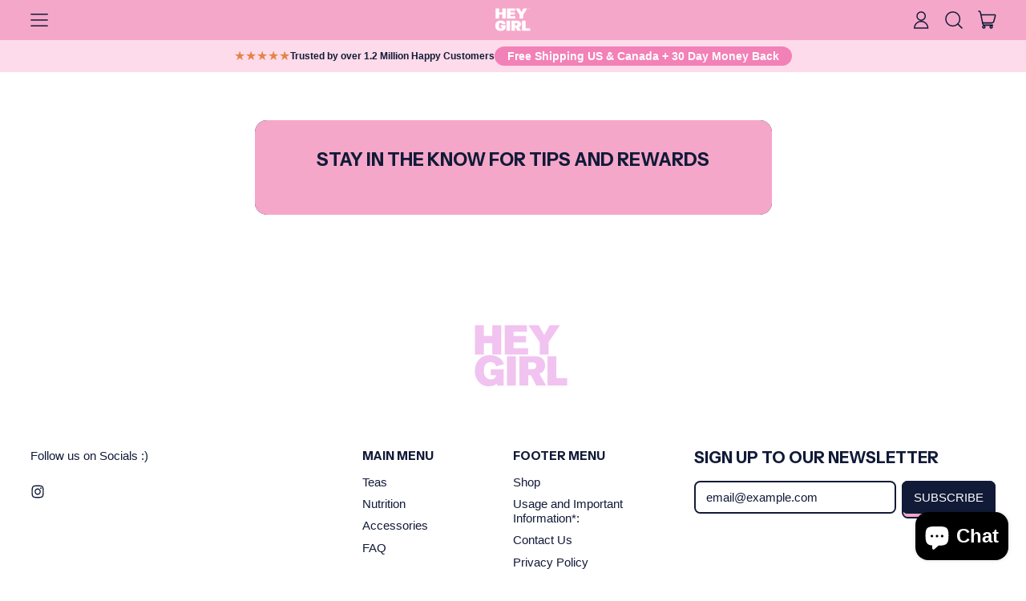

--- FILE ---
content_type: text/css
request_url: https://heygirltea.com/cdn/shop/t/18/assets/custom.css?v=104785095409674933371764275252
body_size: -642
content:
.bg-scheme-card.card.p-5.h-full.text-center{background-color:#e9ffff!important}.table_image,.timeline,.faq_pink{background:linear-gradient(90deg,#e7f7ff,#fce6ff)}.homepage_iwt{background:#f3a7c7}recharge-subscription-widget{padding-top:25px}
/*# sourceMappingURL=/cdn/shop/t/18/assets/custom.css.map?v=104785095409674933371764275252 */


--- FILE ---
content_type: text/css
request_url: https://cdn.shopify.com/extensions/019bbde1-872f-7057-a560-ad2aaed9508e/atlas-ai-store-builder-393/assets/atlas-cart-upsells-drawer.css
body_size: 1334
content:
#atlas-upsell-cart-drawer-main-container {
  visibility: hidden;
  position: fixed;
  top: 0;
  right: 0;
  bottom: 0;
  left: 0;
  z-index: 9999;
  opacity: 0;
  transition:
    visibility 0s linear 0.3s,
    opacity 0.3s;
}
body.atlas-no-scroll-for-cart-drawer {
  overflow: hidden;
}
#atlas-upsell-cart-drawer-main-container div:empty {
  display: block;
}

#atlas-upsell-cart-drawer-main-container.is-open {
  visibility: visible;
  opacity: 1;
  transition-delay: 0s;
}

.atlas-upsell-cart-drawer-overlay {
  position: absolute;
  top: 0;
  right: 0;
  bottom: 0;
  left: 0;
  background: rgba(0, 0, 0, 0.5);
  opacity: 0;
  /* transition: opacity 0.3s; */
}

#atlas-upsell-cart-drawer-main-container.is-open
  .atlas-upsell-cart-drawer-overlay {
  opacity: 1;
}

.atlas-upsell-cart-drawer-header-h2 {
  margin: 0px;
  font-size: 25px;
  font-weight: 600;
  color: var(--cart_drawer_text_color);
}

.atlas-upsell-cart-drawer-content {
  position: absolute;
  top: 0;
  right: 0;
  bottom: 0;
  width: min(520px, 100vw);
  background: var(--cart_drawer_background_color);
  color: var(--cart_drawer_text_color);
  display: flex;
  flex-direction: column;
  transform: translateX(100%);
  transition: transform 0.3s ease-out;
}

#atlas-upsell-cart-drawer-main-container.is-open
  .atlas-upsell-cart-drawer-content {
  transform: translateX(0);
}

.atlas-upsell-cart-close {
  background: none;
  border: none;
  font-size: 24px;
  cursor: pointer;
  color: var(--cart_drawer_close_button_color);
  width: 34px;
  height: 34px;
}

.atlas-upsell-cart-close:hover {
  opacity: 0.8;
  font-size: 28px;
}

.atlas-upsell-cart-header {
  display: flex;
  justify-content: space-between;
  align-items: center;
  padding: 10px 16px;
}

.atlas-upsell-cart-announcement {
  font-size: var(--announcement_font_size);
  font-weight: 500;
  text-align: center;
  padding: var(--announcement_size) 16px;
  color: var(--announcement_text_color);
}

.atlas-upsell-cart-progress-reward-container {
  padding-top: 12px;
  padding-bottom: 14px;
  padding-left: 16px;
  padding-right: 16px;
  border-bottom: 1px solid rgba(0, 0, 0, 0.1);
  box-shadow: 0px 4px 20px 0px rgba(0, 0, 0, 0.1);
}

.atlas-upsell-cart-progress-reward-text {
  text-align: center;
  font-weight: 500;
  font-size: 14px;
  color: var(--cart_drawer_text_color);
}

.atlas-upsell-cart-progress-reward-bar-container {
  margin-top: 10px;
  position: relative;

  --progress_bar_height: 10px;
  height: var(--progress_bar_height);
  border-radius: 4px;
  overflow: hidden;
}

.atlas-upsell-cart-progress-reward-bar-background {
  background-color: var(--progress_reward_bar_background_color);
  height: var(--progress_bar_height);
  width: 100%;
  position: absolute;
  top: 0;
  left: 0;
  right: 0;
}

.atlas-upsell-cart-progress-reward-bar {
  height: 40px;
  position: relative;
}

.atlas-upsell-cart-items-container {
  flex-grow: 1;
  overflow-y: auto;
  border-bottom: 1px solid #e1e3e5;
  display: flex;
  flex-direction: column;
}

.atlas-upsell-cart-item-outer-container {
  padding: 23px 19px;
  border-bottom: 1px solid #eee;
  position: relative;
}

.atlas-upsell-cart-item-info-container {
  margin-top: 4px;
  display: flex;
  justify-content: space-between;
  gap: 10px;
}

.atlas-upsell-cart-item-price-container {
  display: flex;
  justify-content: flex-end;
  align-items: end;
  flex-direction: column;
  gap: 4px;
}

@media screen and (max-width: 768px) {
  .atlas-upsell-cart-item-price-container {
    align-items: flex-end;
    justify-content: flex-end;
  }
}

.atlas-upsell-cart-item-price-inner-container {
  display: flex;
  align-items: end;
  justify-content: flex-end;
  flex-direction: column;
}

@media screen and (max-width: 768px) {
  .atlas-upsell-cart-item-price-inner-container {
    align-items: flex-end;
    justify-content: flex-end;
    line-height: 1.3;
  }
  
  .atlas-upsell-cart-item-total-saved-on-line {
    display: none !important;
  }
  
  .atlas-upsell-cart-item-total-saved-on-line-mobile {
    display: flex !important;
    width: fit-content;
  }
  
  .atlas-upsell-cart-item-total-saved-on-line-mobile:empty {
    display: none !important;
  }
}

@media screen and (min-width: 769px) {
  .atlas-upsell-cart-item-total-saved-on-line-mobile {
    display: none !important
  }
}

.atlas-upsell-cart-item {
  display: flex;
  position: relative;
  align-items: flex-start;
}

.atlas-upsell-cart-item img {
  width: 99px;
  height: 103px;
  min-width: 99px;
  min-height: 103px;
  object-fit: cover;
  margin-right: 15px;
  border-radius: 10px;
}

@media screen and (max-width: 768px) {
  .atlas-upsell-cart-item img {
    width: 89px;
    height: 93px;
    min-width: 89px;
    min-height: 93px;
  }
}

.atlas-upsell-cart-footer {
  background-color: var(--cart_drawer_accent_color);
  padding: 20px;
}

.atlas-upsell-cart-subtotal {
  display: flex;
  justify-content: space-between;
  margin-bottom: 15px;
  font-weight: bold;
}

.atlas-checkout-button-styles {
  all: unset;
  border: none;
  padding: 16px 12px;
  width: 100%;
  text-align: center;
  cursor: pointer;
  box-sizing: border-box;
  cursor: pointer;
  font-size: 16px;
  font-weight: 500;
  color: var(--cart_drawer_button_text_color);
  background-color: var(--cart_drawer_button_color);
  border-radius: var(--cart_drawer_button_corner_radius);
  position: relative;
}
.atlas-upsell-cart-subtotal-amount-span {
  font-weight: 500;
  color: var(--cart_drawer_button_text_color);
}

.atlas-checkout-button-styles:hover {
  opacity: 0.8;
}

.atlas-upsell-cart-item-quantity {
  display: flex;
  align-items: center;
  gap: 8px;
}

.quantity-up,
.quantity-down {
  padding: 2px 8px;
  background: var(--cart_drawer_button_color);
  color: var(--cart_drawer_button_text_color);
  border: none;
  border-radius: 4px;
  cursor: pointer;
}

.atlas-upsell-cart-item-delete-icon-container button {
  all: unset;
  cursor: pointer;
  width: 18px;
  height: 18px;
  /* min-height: 4.5rem; */
  padding: 0;
  margin: 0;
  background: none !important;
  /* color: #000 !important; */
}

.atlas-upsell-cart-item-delete-icon-container button svg {
  color: #686868;
  transition: color 0.2s ease;
}

.atlas-upsell-cart-item-delete-icon-container button:hover svg {
  color: #dc2626;
}

.atlas-upsell-cart-item-loading-overlay {
  position: absolute;
  top: 0;
  left: 0;
  width: 100%;
  height: 100%;
  background: rgba(0, 0, 0, 0.1);
  display: flex;
  align-items: center;
  justify-content: center;
  z-index: 2;
}
.atlas-upsell-cart-spinner {
  border: 3px solid rgb(50, 50, 50);
  border-top: 3px solid rgba(0, 0, 0, 0);
  border-radius: 50%;
  width: 32px;
  height: 32px;
  animation: atlas-cart-upsell-loading-spinner-spin 1s linear infinite;
}
@keyframes atlas-cart-upsell-loading-spinner-spin {
  0% {
    transform: rotate(0deg);
  }
  100% {
    transform: rotate(360deg);
  }
}

.atlas-upsell-cart-item-quantity-container {
  display: flex;
  align-items: center;
  width: fit-content;
  border-radius: 6px;
  padding: 3px;
  background-color: var(--cart_drawer_quantity_text_background_color);
}

.atlas-upsell-cart-item-quantity-container button {
  all: unset;
  cursor: pointer;
  background-color: var(--cart_drawer_quantity_button_background_color);
  width: 24px;
  height: 34px;
  display: flex;
  align-items: center;
  justify-content: center;
  cursor: pointer;
  font-size: 16px;
  color: rgb(32, 34, 35);
}

.atlas-upsell-cart-item-quantity-container
  button.atlas-upsell-cart-item-quantity-up {
  border-radius: 3px;
}

.atlas-upsell-cart-item-quantity-container
  button.atlas-upsell-cart-item-quantity-down {
  border-radius: 3px;
}

.atlas-upsell-cart-item-quantity-amount {
  width: 60px;
  height: 28px;
  text-align: center;
  font-size: 14px;
  font-weight: 500;
  margin: 0px;
  padding: 0px;
  display: flex;
  align-items: center;
  justify-content: center;
  line-height: 1em;
  background-color: var(--cart_drawer_quantity_text_background_color);
  color: #000000;
}

.atlas-upsell-cart-item-quantity-button-loading-spinner {
  border: 1.5px solid #637381;
  border-top: 1.5px solid transparent;
  border-radius: 50%;
  width: 12px;
  height: 12px;
  animation: atlas-cart-upsell-loading-spinner-spin 2s linear infinite;
}

#atlas-upsell-cart-shipping-protection-switch:checked + span {
  position: absolute;
  cursor: pointer;
  inset: 0px;
  background-color: var(--shipping_protection_switch_color);
  transition: 0.4s;
  border-radius: 26px;
  border: 2px solid var(--shipping_protection_switch_color);
}
#atlas-upsell-cart-shipping-protection-switch:checked + span > span {
  position: absolute;
  /* content: &quot;&quot;; */
  height: 20px;
  width: 20px;
  left: 2px;
  bottom: 1px;
  background-color: white;
  transition: 0.4s;
  border-radius: 50%;
  box-shadow: rgba(0, 0, 0, 0.2) 0px 1px 3px;
  transform: translateX(20px);
}

#atlas-upsell-cart-shipping-protection-switch:not(:checked) + span {
  position: absolute;
  cursor: pointer;
  inset: 0px;
  background-color: rgb(204, 204, 204);
  transition: 0.4s;
  border-radius: 26px;
  border: 2px solid rgb(225, 227, 229);
}
#atlas-upsell-cart-shipping-protection-switch:not(:checked) + span > span {
  position: absolute;
  /* content: &quot;&quot;; */
  height: 20px;
  width: 20px;
  left: 2px;
  bottom: 1px;
  background-color: white;
  transition: 0.4s;
  border-radius: 50%;
  box-shadow: rgba(0, 0, 0, 0.2) 0px 1px 3px;
  transform: translateX(0px);
}

.atlas-upsell-cart-checkout-button-loading-container {
  position: absolute;
  top: 50%;
  left: 50%;
  transform: translate(-50%, -50%);
}
.atlas-upsell-cart-checkout-button-spinner {
  border: 2.5px solid rgba(0, 0, 0, 0.1);
  border-top: 2.5px solid var(--cart_drawer_button_text_color);
  border-right: 2.5px solid var(--cart_drawer_button_text_color);
  border-left: 2.5px solid var(--cart_drawer_button_text_color);
  border-radius: 50%;
  width: 28px;
  height: 28px;
  animation: atlas-cart-upsell-checkout-button-spinner-spin 1.1s linear infinite;
}
@keyframes atlas-cart-upsell-checkout-button-spinner-spin {
  0% {
    transform: rotate(0deg);
  }
  100% {
    transform: rotate(360deg);
  }
}

.atlas-upsell-cart-slide-right {
  flex: 1 1 auto;
  display: flex;
  flex-direction: column;
  justify-content: space-between;
  min-width: 0;
}

/* Subscription Upgrades Styles */
.atlas-subscription-upgrade-container {
  position: relative;
}

.atlas-subscription-upgrade-button {
  transition: opacity 0.2s, transform 0.1s;
}

.atlas-subscription-upgrade-button:hover {
  opacity: 0.9;
}

.atlas-subscription-upgrade-button:active {
  transform: scale(0.98);
}

.atlas-subscription-upgrade-dropdown {
  background-color: var(--cart_drawer_background_color);
  color: var(--cart_drawer_text_color);
}

.atlas-subscription-upgrade-option {
  padding: 10px 14px;
  cursor: pointer;
  font-size: 14px;
  border-bottom: 1px solid #f0f0f0;
  transition: background-color 0.15s;
}

.atlas-subscription-upgrade-option:last-child {
  border-bottom: none;
}

.atlas-subscription-upgrade-option:hover {
  background-color: #f5f5f5;
}

.atlas-subscription-upgrade-option-selected {
  background-color: #e8f5e9;
  font-weight: 500;
}

.atlas-subscription-upgrade-option-selected:hover {
  background-color: #d4edd6;
}

/* Discount Code Styles */
.atlas-discount-code-input:focus {
  border-color: #9CA3AF;
}

.atlas-discount-code-apply-btn:hover:not(:disabled) {
  opacity: 0.9;
}

.atlas-discount-code-apply-btn:disabled {
  opacity: 0.6;
  cursor: not-allowed;
}

.atlas-discount-code-message.success {
  color: var(--discount_code_success_message_color);
}

.atlas-discount-code-message.error {
  color: var(--discount_code_error_message_color);
}

@keyframes atlas-spin {
  0% {
    transform: rotate(0deg);
  }
  100% {
    transform: rotate(360deg);
  }
}


--- FILE ---
content_type: application/x-javascript; charset=utf-8
request_url: https://bundler.nice-team.net/app/shop/status/hey-girl-tea-co.myshopify.com.js?1768548409
body_size: -383
content:
var bundler_settings_updated='1706498866';